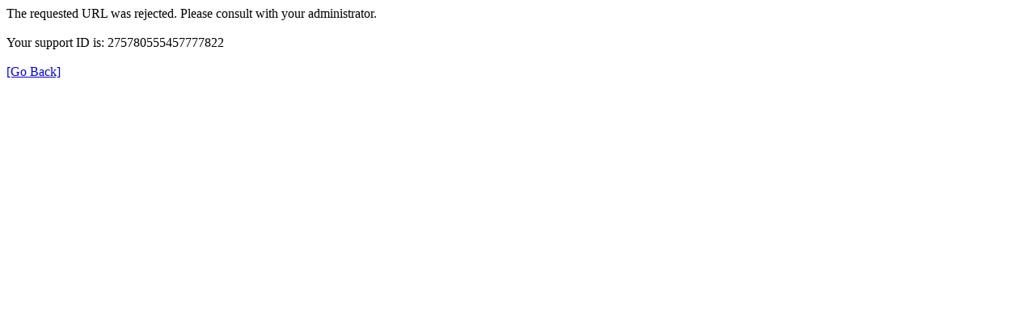

--- FILE ---
content_type: text/html; charset=utf-8
request_url: http://biblioteca.in.gov.br/documents/271518/382651/DO_2_19771117_219.PDF/adf741e6-c0fc-5c51-6321-2e70722588eb?t=1574864173467&download=true
body_size: 245
content:
<html><head><title>Request Rejected</title></head><body>The requested URL was rejected. Please consult with your administrator.<br><br>Your support ID is: 275780555457777822<br><br><a href='javascript:history.back();'>[Go Back]</a></body></html>